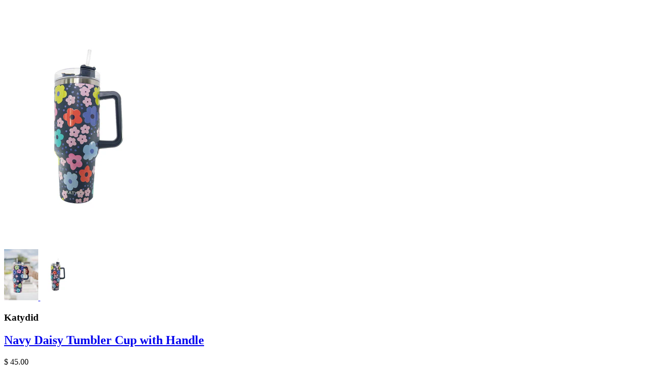

--- FILE ---
content_type: text/html; charset=utf-8
request_url: https://katydid.com/products/navy-daisy-tumbler-cup-with-handle?view=quick
body_size: 1188
content:




<div class="product-quick-view desktop-12 bigimage" style="position: relative; z-index: 0">
  <div class="product-photos row">
    
    <div class="bigimage desktop-10">
      <img
        id="7183880814666"
        src="//katydid.com/cdn/shop/files/floral-daisies-70s-cup-tumbler_4d920de6-665c-4b22-83ae-3ea58fd6de14_large.jpg?v=1753470428"
        data-image-id=""
        data-zoom-image="//katydid.com/cdn/shop/files/floral-daisies-70s-cup-tumbler_4d920de6-665c-4b22-83ae-3ea58fd6de14.jpg?v=1753470428"
        alt="w"
        title="Navy Daisy Tumbler Cup with Handle"
      >
    </div>
    <div id="7183880814666-gallery">
      
        <a href="#" data-image="//katydid.com/cdn/shop/files/tumbler-cup-groovy-daisy_large.jpg?v=1753470428" data-image-id="32406356557898">
          <img
            class="thumbnail desktop-2"
            src="//katydid.com/cdn/shop/files/tumbler-cup-groovy-daisy_small.jpg?v=1753470428"
            data-image-id="32406356557898"
            alt="Navy Daisy Tumbler Cup with Handle"
          >
        </a>
      
        <a href="#" data-image="//katydid.com/cdn/shop/files/floral-daisies-70s-cup-tumbler_4d920de6-665c-4b22-83ae-3ea58fd6de14_large.jpg?v=1753470428" data-image-id="32406359441482">
          <img
            class="thumbnail desktop-2"
            src="//katydid.com/cdn/shop/files/floral-daisies-70s-cup-tumbler_4d920de6-665c-4b22-83ae-3ea58fd6de14_small.jpg?v=1753470428"
            data-image-id="32406359441482"
            alt="Navy Daisy Tumbler Cup with Handle"
          >
        </a>
      
    </div>
  </div>

  <script type="text/javascript">
    $(document).ready(function () {

      $('.bxslider').bxSlider({
        pagerCustom: '#bx-pager'
      });

      $('.thumbnail-slider').bxSlider({
        mode: 'vertical',
        minSlides: 3,
        slideMargin: 10,
        infiniteLoop: false,
        pager: false,
        prevText: "",
        nextText: "",
        hideControlOnEnd: true
      });

      //initiate the plugin and pass the id of the div containing gallery images
      $("#7183880814666").ezPlus({
        gallery:'7183880814666-gallery',
        cursor: 'pointer',
        galleryActiveClass: 'active',
        borderColour: '#eee',
        borderSize: '1'
      });

    });
  </script>

  <div class="product-right">
    <div class="product-description">
      
        <h3>Katydid</h3>
      
      <h2>
        <a href="/products/navy-daisy-tumbler-cup-with-handle">Navy Daisy Tumbler Cup with Handle</a>
      </h2>
      <p class="product-price">
        
          
            <span class="product-price" itemprop="price">

<span>$ 45.00</span></span>
          
        
      </p>

      

<form action="/cart/add" method="post" data-money-format="$ {{amount}}" id="product-form-7183880814666">
  
  <div class="what-is-it">
    
    <label>Color:</label>


<span class="it-is">Navy Daisy</span>



    
  </div>
  <div class="product-variants"></div><!-- product variants -->  
  <input  type="hidden" id="" data-sku="" name="id" value="40348574384202" />    
  

    
  <div class="product-add">
    
    <div class="qty-selection">
    <h5>Quantity</h5> 
    <a class="down" field="quantity"><i class="fa fa-minus"></i></a>
    <input min="1" type="text" name="quantity" class="quantity" value="1" />
    <a class="up" field="quantity"><i class="fa fa-plus"></i></a>
    </div>
    
    <input type="submit" name="button" class="add" value="Add to Cart" />
  </div>
  <p class="add-to-cart-msg"></p> 
  
</form>    
<div class="sca-fg-cat-list" style="display: none;" name="secomapp-fg-data-7183880814666"> </div>



<script>
  // Shopify Product form requirement
  selectCallback = function(variant, selector) {
    var $product = $('#product-' + selector.product.id);    
    
    
    
    
    if (variant && variant.available == true) {
      if(variant.compare_at_price > variant.price){
        $('.was', $product).html(Shopify.formatMoney(variant.compare_at_price, $('form', $product).data('money-format')))        
      } else {
        $('.was', $product).text('')
      } 
      $('.product-price', $product).html(Shopify.formatMoney(variant.price, $('form', $product).data('money-format'))) 
      $('.add', $product).removeClass('disabled').removeAttr('disabled').val('Add to Cart');
    } else {
      var message = variant ? "Sold Out" : "Sold Out";
      $('.was', $product).text('')
      $('.product-price', $product).text(message);
      $('.add', $product).addClass('disabled').attr('disabled', 'disabled').val(message); 
    } 
    
    
    
    if (variant && variant.featured_image) {
      var original_image = $("#7183880814666"), new_image = variant.featured_image;
      Shopify.Image.switchImage(new_image, original_image[0], function (new_image_src, original_image, element) {
        
        $(element).parents('a').attr('href', new_image_src);
        $(element).attr('src', new_image_src);   
        $(element).attr('data-image', new_image_src);   
        $(element).attr('data-zoom-image',new_image_src);
		
        $('.thumbnail[data-image-id="' + variant.featured_image.id + '"]').trigger('click');
             
      });
    }
    
  }; 
</script>



<script>$(window).load(function() { $('.selector-wrapper:eq()').hide(); });</script>

      <div class="desc">
        <div class="share-icons">
  <a title="Share on Facebook" href="//www.facebook.com/sharer.php?u=https://katydid.com/products/navy-daisy-tumbler-cup-with-handle" class="facebook" target="_blank"><i class="fa fa-facebook icon-2x"></i></a>
  
  
  <a href="//twitter.com/share?text=Navy Daisy Tumbler Cup with Handle&amp;url=https://katydid.com/products/navy-daisy-tumbler-cup-with-handle" class="share-twitter" title="Share on Twitter" target="_blank">
    <i class="fa fa-twitter icon-2x"></i>
  </a>
  
  
  <a title="instagram" href="https://www.instagram.com/katydidusa?a=https://katydid.com/products/navy-daisy-tumbler-cup-with-handle" target="_blank" class="twitter"><i class="fa fa-instagram icon-2x"></i></a>
  
  
    
  
  
</div>
        <a href="/products/navy-daisy-tumbler-cup-with-handle" class="full-click">View Full Details</a>
      </div>
    </div>
  </div>
</div>

<script>
  // Quantity values
  $('.up').click(function(e){
    e.preventDefault();
    fieldName = $(this).attr('field');
    // Get its current value
    var currentVal = parseInt($('input[name='+fieldName+']').val());
    // If is not undefined
    if (!isNaN(currentVal)) {
      // Increment
      $('input[name='+fieldName+']').val(currentVal + 1);
    } else {
      // Otherwise put a 0 there
      $('input[name='+fieldName+']').val(1);
    }
  });
  $(".down").click(function(e) {
    e.preventDefault();
    fieldName = $(this).attr('field');
    // Get its current value
    var currentVal = parseInt($('input[name='+fieldName+']').val());
    // If it isn't undefined or its greater than 0
    if (!isNaN(currentVal) && currentVal > 1) {
      // Decrement one
      $('input[name='+fieldName+']').val(currentVal - 1);
    } else {
      // Otherwise put a 0 there
      $('input[name='+fieldName+']').val(1);
    }
  });

  $('.add').on('click', addToCart );
  
</script>
